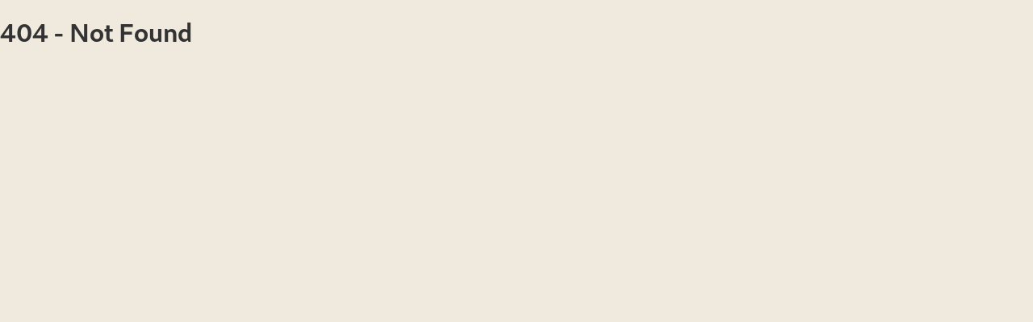

--- FILE ---
content_type: text/html; charset=utf-8
request_url: https://www.rodinnyzivot.eu/index.php/napln-casopisu/rozhovor
body_size: 3261
content:
<!DOCTYPE html><html lang="en"><head><meta charSet="utf-8"/><meta name="viewport" content="width=device-width, initial-scale=1"/><link rel="stylesheet" href="/_next/static/css/c6ee2c7b3febb3b0.css" data-precedence="next"/><link rel="preload" as="script" fetchPriority="low" href="/_next/static/chunks/webpack-50dff36266b333b7.js"/><script src="/_next/static/chunks/4bd1b696-c023c6e3521b1417.js" async=""></script><script src="/_next/static/chunks/255-cb395327542b56ef.js" async=""></script><script src="/_next/static/chunks/main-app-2a4913098c05a3b2.js" async=""></script><script src="/_next/static/chunks/25-ea5ec0c278c4d6e5.js" async=""></script><script src="/_next/static/chunks/app/layout-2d17926e2345d0ba.js" async=""></script><script src="/_next/static/chunks/app/error-2b3702ec40ba6013.js" async=""></script><script src="/_next/static/chunks/619-ba102abea3e3d0e4.js" async=""></script><script src="/_next/static/chunks/app/not-found-cd601475b8a71d0a.js" async=""></script><script src="/_next/static/chunks/polyfills-42372ed130431b0a.js" noModule=""></script></head><body><div hidden=""><!--$?--><template id="B:0"></template><!--/$--></div><div id="modal"></div><!--$--><!--$?--><template id="B:1"></template><div style="position:fixed;top:0;left:0;right:0;height:3px;background:linear-gradient(90deg, #8f5622 0%, #b87333 50%, #8f5622 100%);animation:loading 1s ease-in-out infinite"><style>
                    @keyframes loading {
                        0% { transform: translateX(-100%); }
                        100% { transform: translateX(100%); }
                    }
                </style></div><!--/$--><!--/$--><script>requestAnimationFrame(function(){$RT=performance.now()});</script><script src="/_next/static/chunks/webpack-50dff36266b333b7.js" id="_R_" async=""></script><div hidden id="S:1"><template id="P:2"></template><!--$?--><template id="B:3"></template><!--/$--></div><script>(self.__next_f=self.__next_f||[]).push([0])</script><script>self.__next_f.push([1,"1:\"$Sreact.fragment\"\n2:I[5847,[\"25\",\"static/chunks/25-ea5ec0c278c4d6e5.js\",\"177\",\"static/chunks/app/layout-2d17926e2345d0ba.js\"],\"Providers\"]\n3:I[9766,[],\"\"]\n4:I[9567,[\"39\",\"static/chunks/app/error-2b3702ec40ba6013.js\"],\"default\"]\n5:I[8924,[],\"\"]\n6:I[2619,[\"619\",\"static/chunks/619-ba102abea3e3d0e4.js\",\"345\",\"static/chunks/app/not-found-cd601475b8a71d0a.js\"],\"\"]\n8:I[4431,[],\"OutletBoundary\"]\na:I[5278,[],\"AsyncMetadataOutlet\"]\nc:I[4431,[],\"ViewportBoundary\"]\ne:I[4431,[],\"MetadataBoundary\"]\nf:\"$Sreact.suspense\"\n11:I[7150,[],\"\"]\n:HL[\"/_next/static/css/c6ee2c7b3febb3b0.css\",\"style\"]\n"])</script><script>self.__next_f.push([1,"0:{\"P\":null,\"b\":\"wLuwQzzoVgs96jlPdCY8h\",\"p\":\"\",\"c\":[\"\",\"index.php\",\"napln-casopisu\",\"rozhovor\"],\"i\":false,\"f\":[[[\"\",{\"children\":[[\"slug\",\"index.php/napln-casopisu/rozhovor\",\"c\"],{\"children\":[\"__PAGE__\",{}]}]},\"$undefined\",\"$undefined\",true],[\"\",[\"$\",\"$1\",\"c\",{\"children\":[[[\"$\",\"link\",\"0\",{\"rel\":\"stylesheet\",\"href\":\"/_next/static/css/c6ee2c7b3febb3b0.css\",\"precedence\":\"next\",\"crossOrigin\":\"$undefined\",\"nonce\":\"$undefined\"}]],[\"$\",\"html\",null,{\"lang\":\"en\",\"children\":[\"$\",\"body\",null,{\"children\":[[\"$\",\"div\",null,{\"id\":\"modal\"}],[\"$\",\"$L2\",null,{\"children\":[\"$\",\"$L3\",null,{\"parallelRouterKey\":\"children\",\"error\":\"$4\",\"errorStyles\":[],\"errorScripts\":[],\"template\":[\"$\",\"$L5\",null,{}],\"templateStyles\":\"$undefined\",\"templateScripts\":\"$undefined\",\"notFound\":[[\"$\",\"div\",null,{\"style\":{\"padding\":\"2rem\",\"textAlign\":\"center\"},\"children\":[[\"$\",\"h1\",null,{\"children\":\"404 - Page Not Found\"}],[\"$\",\"p\",null,{\"children\":\"The page you are looking for does not exist.\"}],[\"$\",\"$L6\",null,{\"href\":\"/\",\"style\":{\"color\":\"#8f5622\",\"textDecoration\":\"underline\"},\"children\":\"Go back home\"}]]}],[]],\"forbidden\":\"$undefined\",\"unauthorized\":\"$undefined\"}]}]]}]}]]}],{\"children\":[[\"slug\",\"index.php/napln-casopisu/rozhovor\",\"c\"],[\"$\",\"$1\",\"c\",{\"children\":[null,[\"$\",\"$L3\",null,{\"parallelRouterKey\":\"children\",\"error\":\"$undefined\",\"errorStyles\":\"$undefined\",\"errorScripts\":\"$undefined\",\"template\":[\"$\",\"$L5\",null,{}],\"templateStyles\":\"$undefined\",\"templateScripts\":\"$undefined\",\"notFound\":\"$undefined\",\"forbidden\":\"$undefined\",\"unauthorized\":\"$undefined\"}]]}],{\"children\":[\"__PAGE__\",[\"$\",\"$1\",\"c\",{\"children\":[\"$L7\",null,[\"$\",\"$L8\",null,{\"children\":[\"$L9\",[\"$\",\"$La\",null,{\"promise\":\"$@b\"}]]}]]}],{},null,false]},[[\"$\",\"div\",\"l\",{\"style\":{\"position\":\"fixed\",\"top\":0,\"left\":0,\"right\":0,\"height\":\"3px\",\"background\":\"linear-gradient(90deg, #8f5622 0%, #b87333 50%, #8f5622 100%)\",\"animation\":\"loading 1s ease-in-out infinite\"},\"children\":[\"$\",\"style\",null,{\"children\":\"\\n                    @keyframes loading {\\n                        0% { transform: translateX(-100%); }\\n                        100% { transform: translateX(100%); }\\n                    }\\n                \"}]}],[],[]],false]},[[\"$\",\"div\",\"l\",{\"style\":{\"position\":\"fixed\",\"top\":0,\"left\":0,\"right\":0,\"height\":\"3px\",\"background\":\"linear-gradient(90deg, #8f5622 0%, #b87333 50%, #8f5622 100%)\",\"animation\":\"loading 1s ease-in-out infinite\"},\"children\":[\"$\",\"style\",null,{\"children\":\"\\n                    @keyframes loading {\\n                        0% { transform: translateX(-100%); }\\n                        100% { transform: translateX(100%); }\\n                    }\\n                \"}]}],[],[]],false],[\"$\",\"$1\",\"h\",{\"children\":[null,[[\"$\",\"$Lc\",null,{\"children\":\"$Ld\"}],null],[\"$\",\"$Le\",null,{\"children\":[\"$\",\"div\",null,{\"hidden\":true,\"children\":[\"$\",\"$f\",null,{\"fallback\":null,\"children\":\"$L10\"}]}]}]]}],false]],\"m\":\"$undefined\",\"G\":[\"$11\",[]],\"s\":false,\"S\":false}\n"])</script><script>self.__next_f.push([1,"d:[[\"$\",\"meta\",\"0\",{\"charSet\":\"utf-8\"}],[\"$\",\"meta\",\"1\",{\"name\":\"viewport\",\"content\":\"width=device-width, initial-scale=1\"}]]\n9:null\n"])</script><script>self.__next_f.push([1,"7:[\"$\",\"h1\",null,{\"children\":\"404 - Not Found\"}]\n"])</script><script>self.__next_f.push([1,"b:{\"metadata\":[[\"$\",\"title\",\"0\",{\"children\":\"Error\"}]],\"error\":null,\"digest\":\"$undefined\"}\n10:\"$b:metadata\"\n"])</script><div hidden id="S:2"><h1>404 - Not Found</h1></div><script>$RS=function(a,b){a=document.getElementById(a);b=document.getElementById(b);for(a.parentNode.removeChild(a);a.firstChild;)b.parentNode.insertBefore(a.firstChild,b);b.parentNode.removeChild(b)};$RS("S:2","P:2")</script><script>$RB=[];$RV=function(a){$RT=performance.now();for(var b=0;b<a.length;b+=2){var c=a[b],e=a[b+1];null!==e.parentNode&&e.parentNode.removeChild(e);var f=c.parentNode;if(f){var g=c.previousSibling,h=0;do{if(c&&8===c.nodeType){var d=c.data;if("/$"===d||"/&"===d)if(0===h)break;else h--;else"$"!==d&&"$?"!==d&&"$~"!==d&&"$!"!==d&&"&"!==d||h++}d=c.nextSibling;f.removeChild(c);c=d}while(c);for(;e.firstChild;)f.insertBefore(e.firstChild,c);g.data="$";g._reactRetry&&requestAnimationFrame(g._reactRetry)}}a.length=0};
$RC=function(a,b){if(b=document.getElementById(b))(a=document.getElementById(a))?(a.previousSibling.data="$~",$RB.push(a,b),2===$RB.length&&("number"!==typeof $RT?requestAnimationFrame($RV.bind(null,$RB)):(a=performance.now(),setTimeout($RV.bind(null,$RB),2300>a&&2E3<a?2300-a:$RT+300-a)))):b.parentNode.removeChild(b)};$RC("B:1","S:1")</script><title>Error</title><div hidden id="S:3"></div><script>$RC("B:3","S:3")</script><div hidden id="S:0"></div><script>$RC("B:0","S:0")</script></body></html>

--- FILE ---
content_type: text/css; charset=UTF-8
request_url: https://www.rodinnyzivot.eu/_next/static/css/c6ee2c7b3febb3b0.css
body_size: 3550
content:
@font-face{font-family:Cantarell;font-weight:200;src:url(/public/fonts/Cantarell-Thin.otf) format("opentype")}@font-face{font-family:Cantarell;font-weight:300;src:url(/public/fonts/Cantarell-Light.otf) format("opentype")}@font-face{font-family:Cantarell;src:url(/public/fonts/Cantarell-Regular.otf) format("opentype")}@font-face{font-family:Cantarell;font-weight:700;src:url(/public/fonts/Cantarell-Bold.otf) format("opentype")}@font-face{font-family:Cantarell;font-weight:900;src:url(/public/fonts/Cantarell-ExtraBold.otf) format("opentype")}@font-face{font-family:IndieFlower;src:url(/public/fonts/IndieFlower-Regular.ttf) format("truetype")}@font-face{font-family:Roboto Mono;src:url(/public/fonts/RobotoMono-Regular.ttf) format("truetype")}@font-face{font-family:Roboto Mono;font-weight:700;src:url(/public/fonts/RobotoMono-Medium.ttf) format("truetype")}@font-face{font-family:Roboto Mono;font-weight:900;src:url(/public/fonts/RobotoMono-Bold.ttf) format("truetype")}@font-face{font-family:Open Sans;font-weight:700;src:url(/public/fonts/OpenSans-ExtraBold.ttf) format("truetype")}:root{--base-1:calc(5px * 1);--base-2:calc(5px * 2);--base-3:calc(5px * 3);--base-4:calc(5px * 4);--base-5:calc(5px * 5);--base-6:calc(5px * 6);--base-7:calc(5px * 7);--base-8:calc(5px * 8);--base-9:calc(5px * 9);--base-10:calc(5px * 10)}@font-face{font-family:Paytone One;font-weight:400;src:url(/public/fonts/PaytoneOne-Regular.ttf) format("truetype")}.alert__dialog{color:#fff;border-radius:15px;display:flex;flex-direction:row;overflow:hidden;background:#fff}.alert__type{text-transform:uppercase;font-size:15px;padding:10px 20px;font-weight:700}.alert__type--type-error{background:#d45659}.alert__message{color:#333;align-self:center;height:100%;padding:0 20px}.debug-frame{position:relative;box-sizing:border-box;display:inherit;flex-grow:1;height:100%}.debug-frame__bar{position:absolute;display:flex;left:0}.debug-frame__type{background:#000;color:#fff;font-size:14px;padding:2px 7px;border-radius:0 0 4px;z-index:1}.debug-frame:after{content:"";position:absolute;width:100%;height:100%;left:0;top:0;box-shadow:inset 0 0 0 2px green;pointer-events:none}.navbar-searchbar{position:relative;max-width:100%}.navbar-searchbar__input{border:2px solid;background:rgba(0,0,0,0);color:var(--navbar-text-color);border-radius:var(--base-10);padding:11px var(--base-4) 10px;font-size:19px;max-width:100%;box-sizing:border-box}.navbar-searchbar__input:focus{outline:none}.navbar-searchbar__button{position:absolute;width:36px;height:36px;top:7px;right:7px;display:flex;border-radius:100%;background-color:var(--navbar-text-color)}.navbar-searchbar__button img{width:22px;height:22px;align-self:center;margin:auto;opacity:.7;cursor:pointer;filter:var(--navbar-filter)}.navbar-section{gap:10px;display:flex;justify-content:center;align-items:center;flex-direction:var(--section-flex-direction)}.navbar-section--type-first{justify-content:start}.navbar-section--type-last{flex-grow:1;width:0;justify-content:end}.navbar-section-item{text-decoration:none;display:flex;text-align:center;font-weight:700;font-size:18px;text-transform:uppercase;transition:.1s ease-in-out;color:var(--navbar-text-color);padding:12px 25px;border-radius:50px;white-space:nowrap}.navbar-section-item--active{background:var(--navbar-text-color);color:var(--navbar-active-text-color)}.navbar{padding:0 var(--page-padding);height:100px;transition:.1s ease-in-out;background:rgba(255,250,240,.8);position:fixed;display:flex;z-index:2;width:100%;top:0;box-sizing:border-box;-webkit-backdrop-filter:blur(10px);backdrop-filter:blur(10px);align-items:center}.navbar__sections{display:flex;gap:10px}@media(max-width:999px){.navbar__sections--menu{position:absolute;background:#f0eade;flex-direction:column;width:calc(100% - 2*var(--page-padding));top:100px;box-sizing:border-box;padding:15px;border-radius:15px;box-shadow:0 0 0 200vw rgba(0,0,0,.4);--section-flex-direction:column!important;--navbar-text-color:#8f5622;--navbar-active-text-color:#fffaf0}.navbar__sections--menu .button{--button-background:#8f5622!important;--button-icon-filter:invert(1)!important}.navbar__sections--menu .navbar-section-item{width:calc(100% - 2*var(--page-padding));justify-content:center}.navbar__sections--hidden{display:none}}.navbar__sections--mobile{display:none}@media(max-width:999px){.navbar__sections--mobile{display:unset}}.navbar{--navbar-text-color:#8f5622;--navbar-active-text-color:#fffaf0;--navbar-filter:invert(1)}.navbar--transparent{background:rgba(0,0,0,0);-webkit-backdrop-filter:unset;backdrop-filter:unset}.navbar--theme-dark{--navbar-text-color:#fffaf0;--navbar-active-text-color:#8f5622;--navbar-filter:invert(0)}@media(max-width:999px){.navbar--theme-dark .navbar__sections .button{--button-background:#fffaf0;--button-icon-filter:invert(0)}}.page{--page-padding:100px}.page>.debug-frame>.widget>.debug-frame>*,.page>.widget>*{padding-left:var(--page-padding);padding-right:var(--page-padding)}.page>.debug-frame>.widget>.debug-frame>.debug-frame__bar{padding-left:0}.page>.widget>.image{padding-left:unset;padding-right:unset;margin-left:var(--page-padding);margin-right:var(--page-padding)}@media(max-width:999px){.page{--page-padding:30px;--base-1:3px}}.article{position:relative;background:#fffdfa;padding:15px;border-radius:10px;box-shadow:0 0 20px rgba(0,0,0,.1)}.article__categories{display:flex}.article__category{background:#8f5622;color:#fffdfa;font-size:15px;font-weight:700;padding:4px 8px;border-radius:5px}.article__header-section{display:flex;margin:8px 0 10px}.article__floating-section{justify-content:flex-end;display:flex;flex-direction:column;text-align:right;color:#8f5622}.article__author{font-weight:700}.article__date{font-size:12px}.article__title{color:#8f5622;margin:0;flex-grow:1}.article__abstract{color:#333;font-size:15px;line-height:150%;border-bottom:2px solid #8f5622;display:block;padding-bottom:15px}.article__content{color:#333;box-sizing:border-box}.button{--button-background:#8f5622;--button-icon-filter:invert(1);background:var(--button-background);border-radius:var(--base-10);padding:12px var(--base-5);gap:var(--base-2);color:#fffaf0;font-weight:700;text-transform:uppercase;display:inline-flex;cursor:pointer;align-items:center;text-align:center;transition:.2s ease-in-out}.button:hover{filter:brightness(.95)}.button--active{background:#cb6d18;color:#fffaf0;filter:brightness(1)}.button__icon{width:25px;height:auto;display:block;filter:var(--button-icon-filter)}.button__icon--active{filter:invert(1)}.button--type-important{background:#e85c5c;color:#f2f2f3}.button--outline{background:rgba(0,0,0,0);box-shadow:inset 0 0 0 2px;-webkit-backdrop-filter:blur(10px);backdrop-filter:blur(10px)}.category-list{width:100%}.category-list__buttons{display:flex;flex-wrap:wrap;gap:15px}.category-list__select{width:100%;background:#f0eade;color:#8f5622;font-size:18px;font-weight:700;padding:10px 15px;border:3px solid #8f5622;border-radius:15px;display:none}@media(max-width:999px){.category-list__buttons{display:none}.category-list__select{display:unset}}.form{display:flex;flex-wrap:wrap}.form__label{color:#8f5622}.form__input-group{flex-basis:50%}.form__input{padding:5px 8px;border:2px solid;color:#8f5622;background:#f0eade;border-radius:5px;font-size:18px;margin-top:4px}.form__input:focus{outline:none;box-shadow:0 0 5px;background:rgba(0,0,0,.05)}.form__button{border:unset;margin-top:5px;margin-left:15px;align-self:end;max-height:45px}.heading{--primary-text-color:var(--primary-text-color-colored);font-weight:700;margin:0;display:flex}.heading--type-h1{font-family:Open Sans;font-size:80px}.heading--type-h2{font-size:26px}.heading--type-h2,.heading--type-h3{font-family:Cantarell,Verdana,sans-serif}.heading--type-h3{font-size:22px}.heading--type-h4{font-size:18px}.heading--type-h4,.heading--type-h5{font-family:Cantarell,Verdana,sans-serif}.heading--type-h5{font-size:14px}@media(max-width:999px){.heading--type-h1{font-size:50px}}.image{background-size:cover;background-position:50%;object-fit:contain;position:relative;display:flex}.image__image-element{align-self:center;aspect-ratio:auto;width:auto;height:auto}.image--stretch{position:absolute;width:100%;height:100%;top:0;left:0;z-index:-1}.image--stretch .image__image-element{object-fit:cover;object-position:center;width:100%;height:100%}.image--colorization-dark{filter:brightness(.5)}.image--colorization-light{filter:opacity(.2) brightness(1.2)}.image--circular{width:100vw;border-radius:100%;overflow:hidden}.image--circular:after{content:"";display:block;padding-bottom:100%}.image--circular .image__image-element{position:absolute;width:100%;height:100%;object-fit:cover;object-position:center}.image--circularFill-top .image__image-element{object-position:top}.image--circularFill-left .image__image-element{object-position:left}.image--circularFill-center .image__image-element{object-position:center}.image--circularFill-right .image__image-element{object-position:right}.image--circularFill-bottom .image__image-element{object-position:bottom}.image--dropShadow{box-shadow:0 0 15px rgba(0,0,0,.1)}@media(max-width:999px){.image__image-element{max-width:100%}}.preview{background:#fffaf0;border-radius:15px;box-shadow:0 0 15px rgba(0,0,0,.03);flex-direction:row;display:flex;flex-grow:1;overflow:hidden;transition:.1s ease-in-out}.preview__image-wrapper{position:relative;overflow:hidden;flex:0 0 30%;display:flex;flex-direction:column;padding:15px 20px;width:100%;height:100%;min-height:150px;box-sizing:border-box;align-self:center}.preview__image-wrapper *{margin:0}.preview__image{position:absolute;display:flex;height:100%;width:100%;left:0;top:0;object-fit:cover;transition:.2s ease-in-out;z-index:0}.preview__body{padding:15px 20px;display:flex;flex-direction:column;gap:5px}.preview__body *{margin:0}.preview__keywords{display:flex;flex-flow:row wrap;gap:5px;order:40;padding-top:10px;flex-grow:1}.preview__keyword{border:1px solid #333;color:#333;font-size:13px;border-radius:10px;padding:2px 7px;align-self:end;text-decoration:none}.preview__keyword:hover{background:#f0eade}.preview__title{order:10;z-index:1}.preview__subtitle{font-size:16px;order:20;z-index:1}.preview__content{margin-top:5px;display:-webkit-box;line-clamp:3;-webkit-line-clamp:3;-webkit-box-orient:vertical;overflow:hidden;order:30}.preview--transparent{background:unset;box-shadow:unset}.preview--transparent .preview__image-wrapper{border-radius:15px}.preview--transparent .preview__body{padding:15px}a .preview:hover{box-shadow:0 0 15px rgba(0,0,0,.15)}a .preview--transparent:hover,a .preview:hover{background:#fffdfa}a .preview:hover .preview__image{opacity:.9;transform:scale(1.05)}.preview--imagePosition-top{flex-direction:column}.preview--imagePosition-top .preview__image-wrapper{flex:unset;height:5vw}.preview--imagePosition-right .preview__image-wrapper{order:1}.preview--imagePosition-bottom{flex-direction:column}.preview--imagePosition-bottom .preview__image-wrapper{flex:unset;height:5vw;order:1}.preview--hideSubtitle .preview__subtitle{display:none}.preview--subtitleOnTop .preview__subtitle{order:1}.preview--titlesOverImage .preview__image-wrapper{justify-content:end;color:#eee}.preview--titlesOverImage .preview__image{filter:brightness(.5)}.preview--dominant{width:25vw}@media(max-width:999px){.preview--dominant{width:100%}}.preview--dominant .preview__image-wrapper{height:10vw}.preview--dominant .preview__title{font-size:25px}.preview--dominant .preview__subtitle{font-size:20px}.preview--circular .preview__image-wrapper{aspect-ratio:1/1;height:auto}.preview--circular .preview__image{border-radius:100%}.preview--circularFill-top .preview__image{object-position:top}.preview--circularFill-left .preview__image{object-position:left}.preview--circularFill-center .preview__image{object-position:center}.preview--circularFill-right .preview__image{object-position:right}.preview--circularFill-bottom .preview__image{object-position:bottom}.preview--noClamp .preview__content{line-clamp:unset;-webkit-line-clamp:unset}.preview-list{--cols:4;--gap:50px}@media(max-width:2499px){.preview-list{--cols:3}}@media(max-width:1999px){.preview-list{--cols:2}}@media(max-width:1499px){.preview-list{--cols:1}}.preview-list{display:flex;flex-wrap:wrap;flex-grow:1;gap:30px var(--gap)}.preview-list>.widget{flex:0 0 calc(100%/var(--cols) - var(--gap)/var(--cols)*(var(--cols) - 1));flex-grow:0;flex-shrink:0}.preview-list .link,.preview-list .link>.widget{flex-grow:1}.section{--navbar-height:0px;--padding-top:0px;--padding-right:0px;--padding-bottom:0px;--padding-left:0px;--cols:4;--gap:25px}@media(max-width:1499px){.section{--cols:3}}@media(max-width:1099px){.section{--cols:2}}@media(max-width:699px){.section{--cols:1}}.section{position:relative;display:flex;flex-grow:1;flex-direction:column;background-size:cover;background-position:50%;padding:var(--padding-top) var(--padding-right) var(--padding-bottom) var(--padding-left);font-size:16px;overflow:auto}.section a{color:inherit}.section .section{overflow:unset}.section__content{display:flex;flex-direction:column;gap:var(--gap)}@media(max-width:999px){.section__content{flex-wrap:wrap}}.section--navbar{--navbar-height:100px}.section--navbar>.section__content{padding-top:var(--navbar-height)}.section--type-horizontal>.section__content{flex-direction:row}.section--type-grid>.section__content{flex-flow:row wrap;flex-grow:1;gap:30px var(--gap)}.section--type-grid>.section__content>.widget{flex:0 0 calc(100%/var(--cols) - var(--gap)/var(--cols)*(var(--cols) - 1));flex-grow:0;flex-shrink:0}@media(max-width:999px){.section--type-grid>.section__content>.widget{flex:auto}}.section--type-grid>.section__content>.widget .link{flex-grow:1}.section--theme-light{--primary-text-color:#333;--primary-text-color-colored:#8f5622}.section--theme-dark{--primary-text-color:#eee;--primary-text-color-colored:#fffaf0}.section--horizontalPadding-small{--padding-top:calc(var(--base-1) * 5);--padding-bottom:calc(var(--base-1) * 5)}.section--horizontalPadding-medium{--padding-top:calc(var(--base-1) * 10);--padding-bottom:calc(var(--base-1) * 10)}.section--horizontalPadding-large{--padding-top:calc(var(--base-1) * 20);--padding-bottom:calc(var(--base-1) * 20)}.section--verticalPadding-small{--padding-left:calc(var(--base-1) * 5);--padding-right:calc(var(--base-1) * 5)}.section--verticalPadding-medium{--padding-left:calc(var(--base-1) * 10);--padding-right:calc(var(--base-1) * 10)}.section--verticalPadding-large{--padding-left:calc(var(--base-1) * 20);--padding-right:calc(var(--base-1) * 20)}.section--padding-small{--padding-left:calc(var(--base-1) * 5);--padding-right:calc(var(--base-1) * 5);--padding-top:calc(var(--base-1) * 5);--padding-bottom:calc(var(--base-1) * 5)}.section--padding-medium{--padding-left:calc(var(--base-1) * 10);--padding-right:calc(var(--base-1) * 10);--padding-top:calc(var(--base-1) * 10);--padding-bottom:calc(var(--base-1) * 10)}.section--padding-large{--padding-left:calc(var(--base-1) * 20);--padding-right:calc(var(--base-1) * 20);--padding-top:calc(var(--base-1) * 20);--padding-bottom:calc(var(--base-1) * 20)}.section--borderRadius{border-radius:15px}.section--alignToCenter{margin:auto}.section--justifyChildren-top .section__content,.section--justifyContent-top>.section__content,.section--justifyContent-top>.section__content>.widget,.section--justifyContent-top>.section__content>.widget>.debug-frame{justify-content:top}.section--justifyChildren-left .section__content,.section--justifyContent-left>.section__content,.section--justifyContent-left>.section__content>.widget,.section--justifyContent-left>.section__content>.widget>.debug-frame{justify-content:left}.section--justifyChildren-center .section__content,.section--justifyContent-center>.section__content,.section--justifyContent-center>.section__content>.widget,.section--justifyContent-center>.section__content>.widget>.debug-frame{justify-content:center}.section--justifyChildren-right .section__content,.section--justifyContent-right>.section__content,.section--justifyContent-right>.section__content>.widget,.section--justifyContent-right>.section__content>.widget>.debug-frame{justify-content:right}.section--justifyChildren-bottom .section__content,.section--justifyContent-bottom>.section__content,.section--justifyContent-bottom>.section__content>.widget,.section--justifyContent-bottom>.section__content>.widget>.debug-frame{justify-content:bottom}.text{color:var(--primary-text-color)}.link{color:#333;display:flex}.link,.link:hover{text-decoration:none}.link .text:hover{text-decoration:underline}.link>.widget{flex-grow:1}.widget{display:flex}.widget--stretch{flex-grow:1}.widget--equalize{flex-grow:1;width:0}@media(max-width:999px){.widget--equalize{width:100%}}body{--primary-text-color:#333;--primary-text-color-colored:#8f5622;margin:0;background:#f0eade;font-family:Cantarell,Verdana,sans-serif;color:var(--primary-text-color)}

--- FILE ---
content_type: application/javascript; charset=UTF-8
request_url: https://www.rodinnyzivot.eu/_next/static/chunks/app/error-2b3702ec40ba6013.js
body_size: 622
content:
(self.webpackChunk_N_E=self.webpackChunk_N_E||[]).push([[39],{14:(e,r,n)=>{Promise.resolve().then(n.bind(n,9567))},9567:(e,r,n)=>{"use strict";n.r(r),n.d(r,{default:()=>i});var s=n(5155),t=n(2115);function i(e){let{error:r,reset:n}=e;return(0,t.useEffect)(()=>{console.error(r)},[r]),(0,s.jsxs)("div",{style:{padding:"2rem",textAlign:"center"},children:[(0,s.jsx)("h1",{children:"Something went wrong"}),(0,s.jsx)("p",{children:r.message}),(0,s.jsx)("button",{onClick:()=>n(),style:{marginTop:"1rem",padding:"0.5rem 1rem",cursor:"pointer"},children:"Try again"})]})}}},e=>{e.O(0,[441,255,358],()=>e(e.s=14)),_N_E=e.O()}]);

--- FILE ---
content_type: application/javascript; charset=UTF-8
request_url: https://www.rodinnyzivot.eu/_next/static/chunks/app/not-found-cd601475b8a71d0a.js
body_size: 183
content:
(self.webpackChunk_N_E=self.webpackChunk_N_E||[]).push([[345],{4687:(e,s,_)=>{Promise.resolve().then(_.t.bind(_,2619,23))}},e=>{e.O(0,[619,441,255,358],()=>e(e.s=4687)),_N_E=e.O()}]);

--- FILE ---
content_type: application/javascript; charset=UTF-8
request_url: https://www.rodinnyzivot.eu/_next/static/chunks/app/layout-2d17926e2345d0ba.js
body_size: 859
content:
(self.webpackChunk_N_E=self.webpackChunk_N_E||[]).push([[177],{1377:(e,t,r)=>{"use strict";r.d(t,{C:()=>c,D:()=>n});var s=r(5959);let n=(0,s.v)((e,t)=>({presets:{},setPresets:t=>{if(t){let r={};for(let e of t)r[e.id]=e;e({presets:r})}},getPresetsConfig:e=>{let{presets:r}=t();if(e.length>0&&Object.keys(r).length>0)return e.reduce((e,t)=>{var s;return{...e,...null==(s=r[t])?void 0:s.config}},{})},getPresetWithGetter:e=>{let{presets:r}=t();return e(Object.values(r))}})),c=(0,s.v)(e=>({debugEnabled:!1,setDebugEnabled:t=>e({debugEnabled:t})}))},2179:(e,t,r)=>{"use strict";r.d(t,{Tt:()=>s});let s=e=>fetch(e,{credentials:"include",headers:{"Content-Type":"application/json"}}).then(e=>e.json()).catch(()=>void 0)},3494:()=>{},4904:(e,t,r)=>{"use strict";r.d(t,{q:()=>o});var s=r(3903),n=r(5144),c=r(2179);let o=()=>(0,s.Ay)((0,n.G)(n.y.presets),c.Tt)},5144:(e,t,r)=>{"use strict";r.d(t,{G:()=>n,y:()=>s});var s=function(e){return e.categories="core/categories",e.currentUser="core/current-user",e.forms="core/forms",e.pages="core/pages",e.presets="core/presets",e.routes="core/routes",e.routesUrl="core/routes-url",e.searchbars="core/searchbars",e}({});let n=e=>"/api/".concat(e)},5847:(e,t,r)=>{"use strict";r.d(t,{Providers:()=>l});var s=r(5155),n=r(2115),c=r(4904),o=r(1377);function u(){let{data:e}=(0,c.q)(),t=(0,o.D)(e=>e.setPresets);return(0,n.useEffect)(()=>{e&&t(e)},[e,t]),null}function l(e){let{children:t}=e;return(0,s.jsxs)(s.Fragment,{children:[(0,s.jsx)(u,{}),t]})}},9066:(e,t,r)=>{Promise.resolve().then(r.bind(r,5847)),Promise.resolve().then(r.t.bind(r,3494,23))}},e=>{e.O(0,[343,25,441,255,358],()=>e(e.s=9066)),_N_E=e.O()}]);